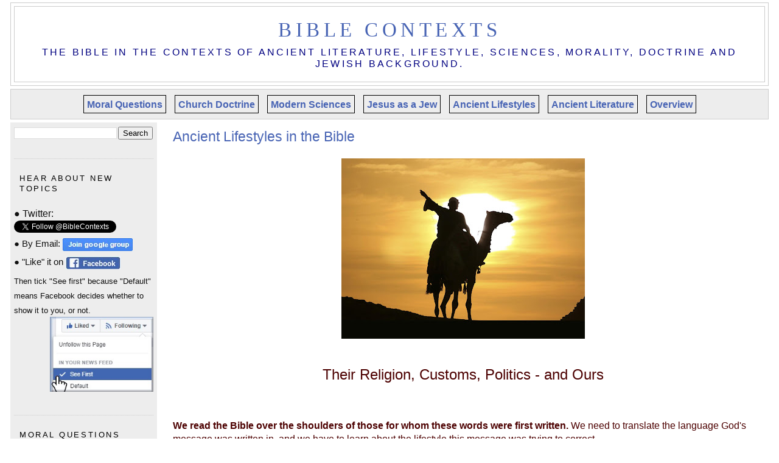

--- FILE ---
content_type: text/html; charset=UTF-8
request_url: http://www.biblecontexts.com/2019/10/ancient-lifestyles-in-bible.html
body_size: 12738
content:
<!DOCTYPE html>
<html dir='ltr' xmlns='http://www.w3.org/1999/xhtml' xmlns:b='http://www.google.com/2005/gml/b' xmlns:data='http://www.google.com/2005/gml/data' xmlns:expr='http://www.google.com/2005/gml/expr' xmlns:fb='https://www.facebook.com/2008/fbml'>
<head>
<link href='https://www.blogger.com/static/v1/widgets/2944754296-widget_css_bundle.css' rel='stylesheet' type='text/css'/>
<meta content='text/html; charset=UTF-8' http-equiv='Content-Type'/>
<meta content='blogger' name='generator'/>
<link href='http://www.biblecontexts.com/favicon.ico' rel='icon' type='image/x-icon'/>
<link href='http://www.biblecontexts.com/2019/10/ancient-lifestyles-in-bible.html' rel='canonical'/>
<!--Can't find substitution for tag [blog.ieCssRetrofitLinks]-->
<link href='https://blogger.googleusercontent.com/img/b/R29vZ2xl/AVvXsEgECk3Qh29GP6NHG4A6corFh_EuOggKed83wabOQhJov531_cc42qn7QOE3ai3Ie_nfjF_-Ucmq2IXVPAG2SzhQmY3IXMGg4gPG6ZJVwycZuk2HkcFhYXywdznI7Ei112rqAJa0PuFoxoY/s400/Lifestyle+image.jpg' rel='image_src'/>
<meta content='http://www.biblecontexts.com/2019/10/ancient-lifestyles-in-bible.html' property='og:url'/>
<meta content='Ancient Lifestyles in the Bible' property='og:title'/>
<meta content='Understanding the Bible in ancient contexts and applying it today.' property='og:description'/>
<meta content='https://blogger.googleusercontent.com/img/b/R29vZ2xl/AVvXsEgECk3Qh29GP6NHG4A6corFh_EuOggKed83wabOQhJov531_cc42qn7QOE3ai3Ie_nfjF_-Ucmq2IXVPAG2SzhQmY3IXMGg4gPG6ZJVwycZuk2HkcFhYXywdznI7Ei112rqAJa0PuFoxoY/w1200-h630-p-k-no-nu/Lifestyle+image.jpg' property='og:image'/>
<!--- meta tags for my blog-->
<title>Bible Contexts: Ancient Lifestyles in the Bible</title>
<meta content='Bible Contexts: Ancient Lifestyles in the Bible' name='Description'/>
<meta content='Ancient Lifestyles in the Bible, Bible, contexts, morals history, literature, science, Judaism, doctrine ' name='keywords'/>
<meta content='David Instone-Brewer' name='Author'/>
<meta content='All' name='Robots'/>
<meta content='index, follow' name='robots'/>
<meta content='index, follow' name='GOOGLEBOT'/>
<meta content='index, follow' name='yahooBOT'/>
<meta content='index, follow' name='yandexBOT'/>
<meta content='DFE476E02475076E42B4B862DAC0463C' name='msvalidate.01'/>
<!--- End of meta tags for my blog-->
<style id='page-skin-1' type='text/css'><!--
/*
-----------------------------------------------
Blogger Template Style
Name:     Minima Lefty Stretch
Designer: Douglas Bowman / Darren Delaye
URL:      www.stopdesign.com
Date:     14 Jul 2006
Adapted:  David Instone-Brewer -2019
------------------------------------------------ */
/* Variable definitions
====================
<Variable name="bgcolor" description="Page Background Color"
type="color" default="#fff">
<Variable name="textcolor" description="Text Color"
type="color" default="#333">
<Variable name="linkcolor" description="Link Color"
type="color" default="#58a">
<Variable name="pagetitlecolor" description="Blog Title Color"
type="color" default="#666">
<Variable name="descriptioncolor" description="Blog Description Color"
type="color" default="#999">
<Variable name="titlecolor" description="Post Title Color"
type="color" default="#c60">
<Variable name="bordercolor" description="Border Color"
type="color" default="#ccc">
<Variable name="sidebarcolor" description="Sidebar Title Color"
type="color" default="#999">
<Variable name="sidebartextcolor" description="Sidebar Text Color"
type="color" default="#666">
<Variable name="visitedlinkcolor" description="Visited Link Color"
type="color" default="#999">
<Variable name="bodyfont" description="Text Font"
type="font" default="normal normal 125% 'Trebuchet MS',Trebuchet,Arial,Verdana,Sans-serif">
<Variable name="postheaderfont" description="Post Title Font"
type="font"
default="normal normal 150% 'Trebuchet MS',Trebuchet,Arial,Verdana,Sans-serif">
<Variable name="headerfont" description="Sidebar Title Font"
type="font"
default="normal normal 78% 'Trebuchet MS',Trebuchet,Arial,Verdana,Sans-serif">
<Variable name="pagetitlefont" description="Blog Title Font"
type="font"
default="normal normal 200% Georgia, Serif">
<Variable name="descriptionfont" description="Blog Description Font"
type="font"
default="normal normal 100% 'Trebuchet MS', Trebuchet, Arial, Verdana, Sans-serif">
<Variable name="postfooterfont" description="Post Footer Font"
type="font"
default="normal normal 78% 'Trebuchet MS', Trebuchet, Arial, Verdana, Sans-serif">
<Variable name="startSide" description="Start side in blog language"
type="automatic" default="left">
<Variable name="endSide" description="End side in blog language"
type="automatic" default="right">
*/
/* Use this with templates/template-twocol.html */
.post-body img, .post-body .tr-caption-container, .ss, .Profile img, .Image img, .BlogList .item-thumbnail img {
padding: none !important;
border: none !important;
background: none !important;
-moz-box-shadow: 0px 0px 0px transparent !important;
-webkit-box-shadow: 0px 0px 0px transparent !important;
box-shadow: 0px 0px 0px transparent !important;
}
body {
background:#ffffff;
margin:0;
color:#4c0000;
font:x-small Georgia Serif;
font-size/* */:/**/small;
font-size: /**/small;
text-align: center;
}
a:link {
color:#4864B4;
text-decoration:none;
}
a:visited {
color:#4864B4;
text-decoration:none;
}
a:hover {
color:#4c0000;
text-decoration:underline;
}
a img {
border-width:0;
}
/* Header
-----------------------------------------------
*/
#header-wrapper {
margin:0 1% 5px;
border:1px solid #cccccc;
}
#title-wrapper {
background:#ededed;
text-float: right;
margin:0 1% 5px;
border:1px solid #cccccc;
}
#header-inner {
background-position: center;
margin-left: auto;
margin-right: auto;
}
#header {
margin: 5px;
border: 1px solid #cccccc;
text-align: center;
color:#000080;
}
#header h1 {
margin:5px 5px 0;
padding:15px 20px .25em;
line-height:1.2em;
text-transform:uppercase;
letter-spacing:.2em;
font: normal normal 200% Georgia, Serif;
}
#header a {
color:#4864B4;
text-decoration:none;
}
#header a:hover {
color:#000080;
text-decoration:underline;
}
#header .description {
margin:0 5px 5px;
padding:0 20px 15px;
text-transform:uppercase;
letter-spacing:.2em;
line-height: 1.4em;
font: normal normal 100% 'Trebuchet MS', Trebuchet, Arial, Verdana, Sans-serif;
color: #000080;
}
#header img {
margin-left: auto;
margin-right: auto;
}
/* Outer-Wrapper
----------------------------------------------- */
#outer-wrapper {
margin:0;
padding:4px;
text-align:left;
font: normal normal 125% 'Trebuchet MS',Trebuchet,Arial,Verdana,Sans-serif;
}
#main-wrapper {
margin-right: 3%;
width: 75%;
float: right;           /* DIB was: right; */
display: inline;       /* fix for doubling margin in IE */
word-wrap: break-word; /* fix for long text breaking sidebar float in IE */
/*  overflow: hidden;     fix for long non-text content breaking IE sidebar float */
}
#main-wrapper-mobile {
margin-right: 3%;
width: 95%;
float: right;           /* DIB was: right; */
display: inline;       /* fix for doubling margin in IE */
word-wrap: break-word; /* fix for long text breaking sidebar float in IE */
/*  overflow: hidden;     fix for long non-text content breaking IE sidebar float */
}
#sidebar-wrapper {
padding:6px;
background:#ededed;
margin-left: 1%;
width: 18%;
float: left;           /* DIB was: left;
display: inline;       /* fix for doubling margin in IE */
word-wrap: break-word; /* fix for long text breaking sidebar float in IE */
overflow: hidden;      /* fix for long non-text content breaking IE sidebar float */
}
/* Headings
----------------------------------------------- */
h1 {
margin:1.5em 0.75em;
font:normal normal 78% 'Trebuchet MS',Trebuchet,Arial,Verdana,Sans-serif;
line-height: 140%;
}
h2 {
margin:1.5em 0.75em;
font:normal normal 78% 'Trebuchet MS',Trebuchet,Arial,Verdana,Sans-serif;
line-height: 1.4em;
text-transform:uppercase;
letter-spacing:.2em;
color:#000000;
}
/* Posts
-----------------------------------------------
*/
h2.date-header {
margin:1.5em 0 .5em;
}
.post {
margin:.5em 0 1.5em;
border-bottom:1px dotted #cccccc;
padding-bottom:1.5em;
}
.post h3 {
margin:.25em 0 0;
padding:0 0 4px;
font-size:140%;
font-weight:normal;
line-height:1.4em;
color:#4c0000;
}
.post h3 a, .post h3 a:visited, .post h3 strong {
display:block;
text-decoration:none;
color:#4864B4;
font-weight:normal;
}
.post h3 strong, .post h3 a:hover {
color:#4c0000;
text-decoration:underline;
}
.post p {
margin:0 0 .75em;
line-height:1.6em;
}
.post-footer {
margin: .75em 0;
color:#000000;
letter-spacing:.1em;
font: normal normal 78% 'Trebuchet MS', Trebuchet, Arial, Verdana, Sans-serif;
line-height: 1.4em;
}
.comment-link {
margin-left:.6em;
}
.post img {
padding:4px;
border:1px solid #cccccc;
}
.post blockquote {
margin:1em 20px;
}
.post blockquote p {
margin:.75em 0;
}
/* Comments
----------------------------------------------- */
#comments h4 {
margin:1em 0;
font-weight: bold;
line-height: 1.4em;
text-transform:uppercase;
letter-spacing:.2em;
color: #000000;
}
#comments-block {
margin:1em 0 1.5em;
line-height:1.6em;
}
#comments-block .comment-author {
margin:.5em 0;
}
#comments-block .comment-body {
margin:.25em 0 0;
}
#comments-block .comment-footer {
margin:-.25em 0 2em;
line-height: 1.4em;
text-transform:uppercase;
letter-spacing:.1em;
}
#comments-block .comment-body p {
margin:0 0 .75em;
}
.deleted-comment {
font-style:italic;
color:gray;
}
.feed-links {
clear: both;
line-height: 2.5em;
}
#blog-pager-newer-link {
float: left;
}
#blog-pager-older-link {
float: right;
}
#blog-pager {
text-align: center;
}
/* Sidebar Content
----------------------------------------------- */
.sidebar {
color: #111111;
line-height: 1.5em;
}
.sidebar ul {
list-style:none;
margin:0 0 0;
padding:0 0 0;
}
.sidebar li {
margin:0;
padding-top:0;
padding-right:0;
padding-bottom:.25em;
padding-left:15px;
text-indent:-15px;
line-height:1.5em;
}
.sidebar .widget, .main .widget {
border-bottom:1px dotted #cccccc;
margin:0 0 1.5em;
padding:0 0 1.5em;
}
.main .Blog {
border-bottom-width: 0;
}
/* Profile
----------------------------------------------- */
.profile-img {
float: left;
margin-top: 0;
margin-right: 5px;
margin-bottom: 5px;
margin-left: 0;
padding: 4px;
border: 1px solid #cccccc;
}
.profile-data {
margin:0;
text-transform:uppercase;
letter-spacing:.1em;
font: normal normal 78% 'Trebuchet MS', Trebuchet, Arial, Verdana, Sans-serif;
color: #000000;
font-weight: bold;
line-height: 1.6em;
}
.profile-datablock {
margin:.5em 0 .5em;
}
.profile-textblock {
margin: 0.5em 0;
line-height: 1.6em;
}
.profile-link {
font: normal normal 78% 'Trebuchet MS', Trebuchet, Arial, Verdana, Sans-serif;
text-transform: uppercase;
letter-spacing: .1em;
}
/* Footer
----------------------------------------------- */
#footer {
width:660px;
clear:both;
margin:0 auto;
padding-top:15px;
line-height: 1.6em;
letter-spacing:.1em;
text-align: center;
}
/** Page structure tweaks for layout editor wireframe */
body#layout #header {
margin-left: 0px;
margin-right: 0px;
}

--></style>
<link href='https://www.blogger.com/dyn-css/authorization.css?targetBlogID=4352570762106426659&amp;zx=1b13faf3-211c-44d9-9611-cee0675bc04d' media='none' onload='if(media!=&#39;all&#39;)media=&#39;all&#39;' rel='stylesheet'/><noscript><link href='https://www.blogger.com/dyn-css/authorization.css?targetBlogID=4352570762106426659&amp;zx=1b13faf3-211c-44d9-9611-cee0675bc04d' rel='stylesheet'/></noscript>
<meta name='google-adsense-platform-account' content='ca-host-pub-1556223355139109'/>
<meta name='google-adsense-platform-domain' content='blogspot.com'/>

</head>
<body class='index' itemscope='' itemtype='http://schema.org/WebPage'>
<nav id='topnav' itemscope='itemscope' itemtype='http://schema.org/SiteNavigationElement' role='navigation'>
</nav>
<div class='navbar no-items section' id='navbar'></div>
<div id='outer-wrapper'><div id='wrap2'>
<!-- skip links for text browsers -->
<span id='skiplinks' style='display:none;'>
<a href='#main'>skip to main </a> |
      <a href='#sidebar'>skip to sidebar</a>
</span>
<div id='content-wrapper'>
<div id='header-wrapper' style='text-align:center'>
<div class='header section' id='header'><div class='widget Header' data-version='1' id='Header1'>
<div id='header-inner'>
<div class='titlewrapper'>
<h1 class='title'>
<a href='http://www.biblecontexts.com/'>
Bible Contexts
</a>
</h1>
</div>
<div class='descriptionwrapper'>
<p class='description'><span>The Bible in the contexts of ancient literature, lifestyle, sciences, morality, doctrine and Jewish background.</span></p>
</div>
</div>
</div></div>
</div>
<div id='title-wrapper' style='text-align:center'>
<div class='crosscol section' id='crosscol'><div class='widget PageList' data-version='1' id='PageList1'>
<h2>Books</h2>
<div class='widget-content'>
<b><a href='http://www.biblecontexts.com/p/modern-morality.html' style='backgroundColor: white; width: 300px; border: 1px solid black; padding: 5px; margin: 5px; line-height: 3;'>Moral Questions</a></b>
<b><a href='http://www.biblecontexts.com/p/church-doctrine.html' style='backgroundColor: white; width: 300px; border: 1px solid black; padding: 5px; margin: 5px; line-height: 3;'>Church Doctrine</a></b>
<b><a href='http://www.biblecontexts.com/p/sciences.html' style='backgroundColor: white; width: 300px; border: 1px solid black; padding: 5px; margin: 5px; line-height: 3;'>Modern Sciences</a></b>
<b><a href='http://www.biblecontexts.com/p/jesus-jewish-context.html' style='backgroundColor: white; width: 300px; border: 1px solid black; padding: 5px; margin: 5px; line-height: 3;'>Jesus as a Jew</a></b>
<b><a href='http://www.biblecontexts.com/p/lifestyles.html' style='backgroundColor: white; width: 300px; border: 1px solid black; padding: 5px; margin: 5px; line-height: 3;'>Ancient Lifestyles</a></b>
<b><a href='http://www.biblecontexts.com/p/literature_88.html' style='backgroundColor: white; width: 300px; border: 1px solid black; padding: 5px; margin: 5px; line-height: 3;'>Ancient Literature</a></b>
<b><a href='http://www.biblecontexts.com/p/read-books.html' style='backgroundColor: white; width: 300px; border: 1px solid black; padding: 5px; margin: 5px; line-height: 3;'>Overview</a></b>
<div class='clear'></div>
</div>
</div></div>
</div>
<div id='main-wrapper'>
<div class='main section' id='main'><div class='widget Blog' data-version='1' id='Blog1'>
<div class='blog-posts hfeed'>
<!--Can't find substitution for tag [defaultAdStart]-->

          <div class="date-outer">
        

          <div class="date-posts">
        
<div class='post-outer'>
<div class='post hentry'>
<a name='5587735224592819605'></a>
<h3 class='post-title entry-title'>
<a href='http://www.biblecontexts.com/2019/10/ancient-lifestyles-in-bible.html'>Ancient Lifestyles in the Bible</a>
</h3>
<div class='post-header-line-1'></div>
<div class='post-body entry-content'>
<p><div style="line-height: 140%;">
<div class="separator" style="clear: both; text-align: center;">
<a href="https://blogger.googleusercontent.com/img/b/R29vZ2xl/AVvXsEgECk3Qh29GP6NHG4A6corFh_EuOggKed83wabOQhJov531_cc42qn7QOE3ai3Ie_nfjF_-Ucmq2IXVPAG2SzhQmY3IXMGg4gPG6ZJVwycZuk2HkcFhYXywdznI7Ei112rqAJa0PuFoxoY/s1600/Lifestyle+image.jpg" imageanchor="1" style="margin-left: 1em; margin-right: 1em;"><img border="0" data-original-height="1186" data-original-width="1600" height="296" src="https://blogger.googleusercontent.com/img/b/R29vZ2xl/AVvXsEgECk3Qh29GP6NHG4A6corFh_EuOggKed83wabOQhJov531_cc42qn7QOE3ai3Ie_nfjF_-Ucmq2IXVPAG2SzhQmY3IXMGg4gPG6ZJVwycZuk2HkcFhYXywdznI7Ei112rqAJa0PuFoxoY/s400/Lifestyle+image.jpg" width="400" /></a></div>
<BOOKTITLE is="NOT IN POST ONLY IN PAGE"></BOOKTITLE>
<h1 style="text-align: center; font-size: 18pt; line-height: 120%;">
Their Religion, Customs, Politics - and Ours</h1>
<br />
<b>We read the Bible over the shoulders of those for whom these words were first written.</b>&nbsp;We need to translate the language God's message was written in, and we have to learn about the lifestyle this message was trying to correct.<br />
<br />
<b>Historical documents and archaeology can help us understand the world of the Bible</b>. Apparent problems in the Bible are often be cleared up by exploring historical accounts or artefacts left behind in the earth.<br />
<br />
Historians rewrite history when new facts come along, and Biblical scholars have to do the same.&nbsp;<b>This does not mean that the Bible changes, but our interpretations sometimes need revising.</b>&nbsp;We must not let our interpretations of the text become more important than the text itself, as corroborated by historical evidence.<br />
<br />
<b>Sexual immorality, violence, racism, inequality and intolerance&nbsp;are as old as the Bible.</b>&nbsp;Principles and solutions proposed thousands of years ago can work (or fail) just the same as before, because we humans haven't changed nearly as much as we think.<br />
<br />
<h1 style="text-align: center; font-size: 18pt; line-height: 120%;">
Chapters:</h1>
<h3 id="Blood_and_Sacrifices">
&#8226; Blood and Sacrifices
</h3>
Animal sacrifices are much less common in Israel than in surrounding nations. They were still important because of the symbolism of blood. This is understood better by contrasting the use of blood in Egyptian mummification.&nbsp;
<br />
(Not yet available)
<br />
<h3 id="Child_Sacrifices">
&#8226; Child Sacrifices</h3>
Israel took a stand against the local custom of burning babies on altars. God engraved the prohibition into Abraham's brain by first ordering he kill his son, and then stopping him at the last minute. We need to know the limits to religious toleration.&nbsp;
<br />
(Not yet available)
<br />
<h3 id="Circumcision">
&#8226; Circumcision
</h3>
Romans considered circumcision a defilement of one's body but for Jews it was compulsory. For Christians it didn&#8217;t matter, so why did it cause such problems when they decided to get circumcised?
<br />
(Not yet available)
<br />
<h3 id="Concubines_and_Prostitutes">
&#8226; Concubines and Prostitutes
</h3>
The Old Testament didn&#8217;t criminalise sex-workers or concubines (i.e. &#8216;living together&#8217; mothers without legal rights), but nudged society away from these practices. Why do they still continue?<br />
(Not yet available)
<br />
<h3 id="Death_Penalty_for_Minor_Crimes">
&#8226; Death Penalty for Minor Crimes</h3>
Walls were too weak to build prisons, so punishments were death or fines. In contrast with other nations, theft was never punished by death, and a rich murderer&nbsp; couldn't escape with a fine. In Israel's law, people were more important than things.<br />
(Not yet available)
<br />
<h3 id="Did_Joshua_commit_genocide?">
&#8226; Did Joshua commit genocide?
</h3>
Secular archaeologists say only four towns were destroyed, and the Bible text agrees. Why didn't Joshua obey God's order to "kill everyone"? The key lies in the language used.&nbsp;
<br />
(Not yet available)<br />
<h3 id="Esther_-_the_Best_in_Bed">
&#8226; Esther - the Best in Bed</h3>
Esther knew the Emperor would spent a night with each girl, and marry the one he wanted for a second night. From this unlikely start, Esther protected Israel from the new foreign law which would have made "every man master" over his wife and household (Esther 1.22).<br />
(Not yet available)
<br />
<h3 id="Headship_and_Honour">
&#8226; Headship and Honour
</h3>
In Eastern honour cultures, the 'head' of a family is responsible for their welfare, but a Western 'head' is the boss. Paul commended the Roman model where the man was the head of the household in public, and the woman was the head inside the home.<br />
(Not yet available)
<br />
<h3 id="Husband_of_One_Wife">
&#8226; Husband of One Wife
</h3>
This is similar to a commendation found on tombstones: "Wife of one man", which indicated faithfulness, not monogamy. Church leaders had to be faithful to their wives &#8211; unlike most other men in that society.<br />
(Not yet available)
<br />
<h3 id="David's_Protection_Racket_and_Murder">
&#8226; David's Protection Racket and Murder
</h3>
When a farmer refused to pay up, David (while still an outlaw) decided to teach him a lesson. And when he was king, he murdered a man to marry his wife. David shows us how to repent, not how to live.<br />
(Not yet available)
<br />
<h3 id="Nehemiah's_Political_Manipulations">
&#8226; Nehemiah's Political Manipulations</h3>
His methods of influence included political manipulation, money, public humiliation, bullying, anger and even violent assault. His personal diary records all this honestly, and asks God to understand his good motives.<br />
(Not yet available)
<br />
<h3 id="Noah's_Drunkenness_and_Racism">
&#8226; Noah's Drunkenness and Racism
</h3>
Struggles between black and white go back to a drunken curse by Noah against Ham, the son that settled in Africa. It was revived as Bible support for Apartheid and is still quoted by the Klu Klax Klan. But it was never used this way in the Bible itself.<br />
(Not yet available)
<br />
<h3 id="Oaths_and_Cursings">
&#8226; Oaths and Cursings</h3>
Calling on the gods to hurt your enemies, or to hurt you if you break your word, were very common in Bible days. We unwittingly continue that practice with phrases like "Blimey" (short for "God blind me if").&nbsp; Jesus condemned even such euphemisms.<br />
(Not yet available)
<br />
<h3 id="Sabbath_for_Rest_and_Recreation">
&#8226; Sabbath for Rest and Recreation</h3>
The OT didn't assign any religious component to the Sabbath. Its purpose, of rest and recreation, was expanded in 1908 by the invention of the Weekend. This has benefitted the consumer economy, charity work, and freedom to worship.<br />
(Not yet available)
<br />
<h3 id="Female_Leaders_in_the_Earliest_Church">
&#8226; Female Leaders in the Earliest Church</h3>
A surprising number of women are named in the New Testament in important roles. But they aren&#8217;t given any prominence because of the cultural suspicions about female leaders. Do we need to continue hiding them?
<br />
(Available for sharing)
<br />
<h3 id="Samson,_the_Thug_and_Suspected_Pimp">
&#8226; Samson, the Thug and Suspected Pimp
</h3>
A life full of X-rated violence and prostitutes made his new father-in-law protect his daughter from being pimped by Samson. But children can still learn a lot from this story.<br />
(Not yet available)
<br />
<h3 id="Slavery_in_Israel_and_Other_Nations">
&#8226; Slavery in Israel and Other Nations</h3>
Slavery wasn't abolished in Israel, but their slaves had legal rights if harmed. The NT taught everyone was equal, but Christians tolerated their slavery in order to spread the gospel more effectively.<br />
(Not yet available)<br />
&nbsp;

<br />
<h3 id="Obedient_wives">
&#8226; Obedient wives
</h3>
Ideal Jewish women confidently led their household, but in Roman society only immoral Roman acted this way - so what should Christians do? And what pattern is best followed today?&nbsp;
<br />
(Not yet available)<br />
<h3 id="Tithing_for_the_Poor_and_Holidays">
&#8226; Tithing for the Poor and Holidays</h3>
Religious leaders were supposed to get a tithe but an equal amount was supposed to be given for the poor and saved for holidays. The church taught only one tithe, which has made God's wise provisions seem self-serving.<br />
(Not yet available)
<br />
<h3 id="Undemocratic_Rulers">
&#8226; Undemocratic Rulers</h3>
Israel tried all kinds of leadership: theocracy, nomocracy, theocracy, monarchy. They even tried democracy once, but they experienced all of its inherent problems which we live with today.&nbsp; Which works best?<br />
(Not yet available)

</div></p>
<div>
<script>(function(d){
  var js, id = 'facebook-jssdk'; if (d.getElementById(id)) {return;}
  js = d.createElement('script'); js.id = id; js.async = true;
  js.src = "//connect.facebook.net/en_US/all.js#xfbml=1";
  d.getElementsByTagName('head')[0].appendChild(js);
}(document));</script>
<fb:like action='recommend' colorscheme='light' font='arial' href='http://www.biblecontexts.com/2019/10/ancient-lifestyles-in-bible.html' layout='standard' send='true' show_faces='false'></fb:like>
</div>
<div style='clear: both;'></div>
</div>
<div class='post-footer'>
<p class='post-footer-line post-footer-line-1'><span class='post-comment-link'>
</span>
<span class='post-icons'>
<span class='item-control blog-admin pid-1833158279'>
<a href='https://www.blogger.com/post-edit.g?blogID=4352570762106426659&postID=5587735224592819605&from=pencil' title='Edit Post'>
<img alt='' class='icon-action' height='18' src='https://resources.blogblog.com/img/icon18_edit_allbkg.gif' width='18'/>
</a>
</span>
</span>
</p>
<p class='post-footer-line post-footer-line-2'></p>
<p class='post-footer-line post-footer-line-3'></p>
</div>
</div>
<div class='comments' id='comments'>
<a name='comments'></a>
</div>
</div>

        </div></div>
      
<!--Can't find substitution for tag [adEnd]-->
</div>
<div class='blog-pager' id='blog-pager'>
<span id='blog-pager-newer-link'>
<a class='blog-pager-newer-link' href='http://www.biblecontexts.com/2019/10/jesus-as-jew-in-bible.html' id='Blog1_blog-pager-newer-link' title='Newer Post'>Newer Post</a>
</span>
<span id='blog-pager-older-link'>
<a class='blog-pager-older-link' href='http://www.biblecontexts.com/2019/10/ancient-literature-bible.html' id='Blog1_blog-pager-older-link' title='Older Post'>Older Post</a>
</span>
<a class='home-link' href='http://www.biblecontexts.com/'>Home</a>
</div>
<div class='clear'></div>
<div class='post-feeds'>
</div>
</div></div>
</div>
<div id='sidebar-wrapper' itemscope='itemscope' itemtype='http://schema.org/WPSideBar'>
<div class='sidebar section' id='sidebar'><div class='widget BlogSearch' data-version='1' id='BlogSearch1'>
<div class='widget-content'>
<div id='BlogSearch1_form'>
<form action='http://www.biblecontexts.com/search' class='gsc-search-box' target='_top'>
<table cellpadding='0' cellspacing='0' class='gsc-search-box'>
<tbody>
<tr>
<td class='gsc-input'>
<input autocomplete='off' class='gsc-input' name='q' size='10' title='search' type='text' value=''/>
</td>
<td class='gsc-search-button'>
<input class='gsc-search-button' title='search' type='submit' value='Search'/>
</td>
</tr>
</tbody>
</table>
</form>
</div>
</div>
<div class='clear'></div>
</div><div class='widget HTML' data-version='1' id='HTML3'>
<h2 class='title'>Hear about new topics</h2>
<div class='widget-content'>
&#9679; Twitter:&nbsp;<a class="twitter-follow-button" data-show-count="false" href="https://twitter.com/BibleContexts?ref_src=twsrc%5Etfw">Follow @BibleContexts</a><script async="" charset="utf-8" src="https://platform.twitter.com/widgets.js"></script>

<br />
<span style="font-size: large;"><sup>&#9679; By Email: </sup></span><a href="https://groups.google.com/d/forum/biblecontexts"><img border="0" data-original-height="21" data-original-width="115" src="https://blogger.googleusercontent.com/img/b/R29vZ2xl/AVvXsEiIxA7DXcd_j9-geq57JJuiDrgQk_2JuzyYzuPQMdD4z-F1FuShoTiwCk5clD3XvtxAutqX85eSOjXTxD0T7cRPUR1KktXYIVLDuPwAgmdciemMG2Rp1RJrWM-Zlk-3k7lzDDSuFXKimmE/s1600/JoinGoogleGroup.jpg" /></a>

<br />
<span style="font-size: large;"><sup>&#9679; "Like" it on </sup></span> <a href="https://www.facebook.com/BibleContexts-103038427795191"><img border="0" data-original-height="21" data-original-width="90" src="https://blogger.googleusercontent.com/img/b/R29vZ2xl/AVvXsEi6VT1q-zqM4yBNzLEkRMZ1cd4VodcIXOU6lfW9ERIoSaDpmkDkR6Sp04-XM1FFulFSNL9G5tuhQRxGrEFk1EvCljTBRMY6oOqGpdCoFFXOmNdjf1-W_IvMa4jqx2MfGfuMIP2Il6D-HsA/s1600/FacebookButton.jpg" /></a><br />

<span style="font-size: small; line-height: 80%;">Then tick "See first" because "Default" means 
Facebook decides whether to show it to you, or not.<br /><div class="separator" style="clear: both; text-align: center;">
<a href="https://www.facebook.com/BibleContexts-103038427795191" imageanchor="1" style="clear: right; float: right; margin-bottom: 1em; margin-left: 1em;"><img border="0" data-original-height="159" data-original-width="220" width="170" src="https://blogger.googleusercontent.com/img/b/R29vZ2xl/AVvXsEg5vriKFlVYfZiz_0ONEsrcp6WtF0zm9KnEWkHiK0Ugt1LBqo771sT1rWoe-ekMj_5bOYK3GHhge-Nh5XSyzLHN0x3WOGcLEED-ps1QDUBkV_YmWsakuaymrydlS_-i0pxvC2QnhvaAlIM/s1600/FBFollowNarrow.jpg" /></a></div></span>
</div>
<div class='clear'></div>
</div>
<div class='widget Image' data-version='1' id='Image5'>
<h2>Moral Questions</h2>
<div class='widget-content'>
<a href='http://www.biblecontexts.com/p/modern-morality.html'>
<img alt='Moral Questions' height='160' id='Image5_img' src='https://blogger.googleusercontent.com/img/b/R29vZ2xl/AVvXsEj2fisaENUTtg4mPeK1b37Gm1TtsScqgv0-Q0QiVG8eJWUdzdrzrRWqPNOGC6yqMNcvdJpzT2lsEF7BUA7zO2lpr66Xeqj7dBlqKYJltsSVbFS29iIeVWCOkkBsW7QXwEmsZW_jTd4Wvlw/s1600/Morality%252Bbook200W.jpg' width='200'/>
</a>
<br/>
<span class='caption'><a href="https://lexhampress.com/product/170629/moral-questions-of-the-bible-timeless-truth-in-a-changing-world">Order in US</a> / <a href="https://www.amazon.co.uk/exec/obidos/ASIN/1683592956/instonebrewer-21">Order at Amazon</a></span>
</div>
<div class='clear'></div>
</div><div class='widget Image' data-version='1' id='Image3'>
<h2>Church Doctrine</h2>
<div class='widget-content'>
<a href='http://www.biblecontexts.com/p/church-doctrine.html'>
<img alt='Church Doctrine' height='160' id='Image3_img' src='https://blogger.googleusercontent.com/img/b/R29vZ2xl/AVvXsEg8m4MZnULIWw6KxIP-PnI6nK3UEuOTSzZAfsTLJ_61dZu-Vwcvm-L3B8vTfluaddcoku8lB44ZRAhPUu6xcinzh65sgQd5lFk9LolHvNjJ1rjuB-yhhUB3HtV_UypFOMt9moxt1RVGByg/s1600/Doctrine%252Bbook200W.jpg' width='200'/>
</a>
<br/>
<span class='caption'><a href="https://lexhampress.com/product/183933">Order in US</a> / <a href="https://www.amazon.co.uk/exec/obidos/ASIN/1683593766/instonebrewer-21">Order at Amazon</a></span>
</div>
<div class='clear'></div>
</div><div class='widget Image' data-version='1' id='Image4'>
<h2>Modern Sciences</h2>
<div class='widget-content'>
<a href='http://www.biblecontexts.com/p/sciences.html'>
<img alt='Modern Sciences' height='160' id='Image4_img' src='https://blogger.googleusercontent.com/img/b/R29vZ2xl/AVvXsEix3nL00lVqI6ErrAb4cu56th8UkNK7khVfUtRd8qNzygSBOe_a8hmYI2E9DwHmSJwZ5JrCpUM4y9TeCGpbvy_C_PEdEdJI5SVDnhgBNmeJ1cNrdksZmvcDLTRAJLYFBMikN096d18OTNc/s1600/Science%252Bbook200W.jpg' width='200'/>
</a>
<br/>
<span class='caption'><a href="https://lexhampress.com/product/189092">Order in US</a> / <a href="https://www.amazon.co.uk/exec/obidos/ASIN/1683594037/instonebrewer-21">Order at Amazon</a></span>
</div>
<div class='clear'></div>
</div><div class='widget Image' data-version='1' id='Image7'>
<h2>Jesus as a Jew</h2>
<div class='widget-content'>
<a href='http://www.biblecontexts.com/p/jesus-jewish-context.html'>
<img alt='Jesus as a Jew' height='160' id='Image7_img' src='https://blogger.googleusercontent.com/img/b/R29vZ2xl/AVvXsEg_ytLS8I8zxwEgF5do3Bn5nfVpKHSNLzgmNKN4YgXaF6VImUxykeVJ6WBVtAsxqALzT9pv79_fpK1W4aSLE8HQREWIhv48YJcdhIbnyAq-VKGsFTTgZVBgPRZVyqB0u3R80BLshtWrmQM/s1600/Jew%252Bbook200W.jpg' width='200'/>
</a>
<br/>
<span class='caption'>(In development)</span>
</div>
<div class='clear'></div>
</div><div class='widget Image' data-version='1' id='Image2'>
<h2>Ancient Lifestyles</h2>
<div class='widget-content'>
<a href='http://www.biblecontexts.com/p/lifestyles.html'>
<img alt='Ancient Lifestyles' height='160' id='Image2_img' src='https://blogger.googleusercontent.com/img/b/R29vZ2xl/AVvXsEjy_9ep1yEO-BbMbNGBWJ-Wuuhl1LP7ZarqDyRpwEFeROCojWJ5bFBbj_oGPwt6IFUy4OyYpUUlklXe3aZ46FpfY_l3DIC9xEaxvE3zxish5_K69v4N_35SDp6UYS7Nt6NKe3Mi_-Pz1NQ/s1600/Lifestyle%252Bbook200W.jpg' width='200'/>
</a>
<br/>
<span class='caption'>(In development)</span>
</div>
<div class='clear'></div>
</div><div class='widget Image' data-version='1' id='Image6'>
<h2>Ancient Literature</h2>
<div class='widget-content'>
<a href='http://www.biblecontexts.com/p/literature_88.html'>
<img alt='Ancient Literature' height='160' id='Image6_img' src='https://blogger.googleusercontent.com/img/b/R29vZ2xl/AVvXsEg6OH7LPXH_1NotzCtTlIuIMs5oMS-G-sNgC-qviBZHw84uuvhd7cfKjJTaKPFqrJfPtDuvo-a7A-aOUprck3ntu7ISeWy_MWG40ilzoVqt0hut3KETsO-026DmLqtK48UwdOvlICvmm4U/s1600/Literature%252Bbook200W.jpg' width='200'/>
</a>
<br/>
<span class='caption'>(In development)</span>
</div>
<div class='clear'></div>
</div><div class='widget Image' data-version='1' id='Image1'>
<h2>About the author:</h2>
<div class='widget-content'>
<a href='https://academic.tyndalehouse.com/staff/david-instone-brewer'>
<img alt='About the author:' height='162' id='Image1_img' src='https://blogger.googleusercontent.com/img/b/R29vZ2xl/AVvXsEgTe70s_05HW_XWSDisSTeAj-P9vlj7MuG_ui2Jh0KOtRoN9oeVkWcoHeZyguZn7a0NlaORfV1Bnl852Qf5G7TyLURKebbAoixu5jFAuGo67qKMv4fe9BCt47KCd30tQ2rx6tWRWL0H1_s/s1600/DIB%252BBookshelves.jpg' width='134'/>
</a>
<br/>
</div>
<div class='clear'></div>
</div><div class='widget HTML' data-version='1' id='HTML2'>
<h2 class='title'>Who's Reading What?</h2>
<div class='widget-content'>
<script type="text/javascript" src="http://feedjit.com/serve/?vv=955&amp;tft=3&amp;dd=0&amp;wid=6503abe48c7760ed&amp;pid=0&amp;proid=0&amp;bc=FFFFFF&amp;tc=000000&amp;brd1=012B6B&amp;lnk=135D9E&amp;hc=FFFFFF&amp;hfc=2853A8&amp;btn=C99700&amp;ww=200&amp;wne=10&amp;wh=Live+Traffic+Feed&amp;hl=0&amp;hlnks=0&amp;hfce=0&amp;srefs=0&amp;hbars=0"></script><noscript><a href="http://feedjit.com/">Feedjit Live Blog Stats</a></noscript>
</div>
<div class='clear'></div>
</div><div class='widget Text' data-version='1' id='Text1'>
<h2 class='title'>You may also like...</h2>
<div class='widget-content'>
<a href="https://www.stepbible.org/">STEPBible.org</a> - free Bible software with scholarly reliability and ever-expanding features<br /><br /><a href="http://www.visualsermons.co.uk/">VisualSermons.co.uk</a> - thought-provoking powerpoint talks free to use without acknowledgement<br /><br /><a href="http://www.rabbinictraditions.com/">RabbinicTraditions.com</a> - easy access to Jewish legal traditions from the first few centuries
</div>
<div class='clear'></div>
</div></div>
</div>
<!-- end of sidebar -->
<!-- spacer for skins that want sidebar and main to be the same height-->
<div class='clear'>&#160;</div>
</div>
<!-- end content-wrapper -->
<div id='footer-wrapper'>
<div class='footer no-items section' id='footer'></div>
</div>
</div></div>
<!-- end outer-wrapper -->

<script type="text/javascript" src="https://www.blogger.com/static/v1/widgets/2028843038-widgets.js"></script>
<script type='text/javascript'>
window['__wavt'] = 'AOuZoY5M239w0Eznctuee_lt_O4mfy944g:1769367766529';_WidgetManager._Init('//www.blogger.com/rearrange?blogID\x3d4352570762106426659','//www.biblecontexts.com/2019/10/ancient-lifestyles-in-bible.html','4352570762106426659');
_WidgetManager._SetDataContext([{'name': 'blog', 'data': {'blogId': '4352570762106426659', 'title': 'Bible Contexts', 'url': 'http://www.biblecontexts.com/2019/10/ancient-lifestyles-in-bible.html', 'canonicalUrl': 'http://www.biblecontexts.com/2019/10/ancient-lifestyles-in-bible.html', 'homepageUrl': 'http://www.biblecontexts.com/', 'searchUrl': 'http://www.biblecontexts.com/search', 'canonicalHomepageUrl': 'http://www.biblecontexts.com/', 'blogspotFaviconUrl': 'http://www.biblecontexts.com/favicon.ico', 'bloggerUrl': 'https://www.blogger.com', 'hasCustomDomain': true, 'httpsEnabled': true, 'enabledCommentProfileImages': true, 'gPlusViewType': 'FILTERED_POSTMOD', 'adultContent': false, 'analyticsAccountNumber': 'UA-60480195-1', 'encoding': 'UTF-8', 'locale': 'en-GB', 'localeUnderscoreDelimited': 'en_gb', 'languageDirection': 'ltr', 'isPrivate': false, 'isMobile': false, 'isMobileRequest': false, 'mobileClass': '', 'isPrivateBlog': false, 'isDynamicViewsAvailable': false, 'feedLinks': '\n', 'meTag': '', 'adsenseHostId': 'ca-host-pub-1556223355139109', 'adsenseHasAds': false, 'adsenseAutoAds': false, 'boqCommentIframeForm': true, 'loginRedirectParam': '', 'view': '', 'dynamicViewsCommentsSrc': '//www.blogblog.com/dynamicviews/4224c15c4e7c9321/js/comments.js', 'dynamicViewsScriptSrc': '//www.blogblog.com/dynamicviews/6e0d22adcfa5abea', 'plusOneApiSrc': 'https://apis.google.com/js/platform.js', 'disableGComments': true, 'interstitialAccepted': false, 'sharing': {'platforms': [{'name': 'Get link', 'key': 'link', 'shareMessage': 'Get link', 'target': ''}, {'name': 'Facebook', 'key': 'facebook', 'shareMessage': 'Share to Facebook', 'target': 'facebook'}, {'name': 'BlogThis!', 'key': 'blogThis', 'shareMessage': 'BlogThis!', 'target': 'blog'}, {'name': 'X', 'key': 'twitter', 'shareMessage': 'Share to X', 'target': 'twitter'}, {'name': 'Pinterest', 'key': 'pinterest', 'shareMessage': 'Share to Pinterest', 'target': 'pinterest'}, {'name': 'Email', 'key': 'email', 'shareMessage': 'Email', 'target': 'email'}], 'disableGooglePlus': true, 'googlePlusShareButtonWidth': 0, 'googlePlusBootstrap': '\x3cscript type\x3d\x22text/javascript\x22\x3ewindow.___gcfg \x3d {\x27lang\x27: \x27en_GB\x27};\x3c/script\x3e'}, 'hasCustomJumpLinkMessage': false, 'jumpLinkMessage': 'Read more', 'pageType': 'item', 'postId': '5587735224592819605', 'postImageThumbnailUrl': 'https://blogger.googleusercontent.com/img/b/R29vZ2xl/AVvXsEgECk3Qh29GP6NHG4A6corFh_EuOggKed83wabOQhJov531_cc42qn7QOE3ai3Ie_nfjF_-Ucmq2IXVPAG2SzhQmY3IXMGg4gPG6ZJVwycZuk2HkcFhYXywdznI7Ei112rqAJa0PuFoxoY/s72-c/Lifestyle+image.jpg', 'postImageUrl': 'https://blogger.googleusercontent.com/img/b/R29vZ2xl/AVvXsEgECk3Qh29GP6NHG4A6corFh_EuOggKed83wabOQhJov531_cc42qn7QOE3ai3Ie_nfjF_-Ucmq2IXVPAG2SzhQmY3IXMGg4gPG6ZJVwycZuk2HkcFhYXywdznI7Ei112rqAJa0PuFoxoY/s400/Lifestyle+image.jpg', 'pageName': 'Ancient Lifestyles in the Bible', 'pageTitle': 'Bible Contexts: Ancient Lifestyles in the Bible', 'metaDescription': ''}}, {'name': 'features', 'data': {}}, {'name': 'messages', 'data': {'edit': 'Edit', 'linkCopiedToClipboard': 'Link copied to clipboard', 'ok': 'Ok', 'postLink': 'Post link'}}, {'name': 'template', 'data': {'name': 'custom', 'localizedName': 'Custom', 'isResponsive': false, 'isAlternateRendering': false, 'isCustom': true}}, {'name': 'view', 'data': {'classic': {'name': 'classic', 'url': '?view\x3dclassic'}, 'flipcard': {'name': 'flipcard', 'url': '?view\x3dflipcard'}, 'magazine': {'name': 'magazine', 'url': '?view\x3dmagazine'}, 'mosaic': {'name': 'mosaic', 'url': '?view\x3dmosaic'}, 'sidebar': {'name': 'sidebar', 'url': '?view\x3dsidebar'}, 'snapshot': {'name': 'snapshot', 'url': '?view\x3dsnapshot'}, 'timeslide': {'name': 'timeslide', 'url': '?view\x3dtimeslide'}, 'isMobile': false, 'title': 'Ancient Lifestyles in the Bible', 'description': 'Understanding the Bible in ancient contexts and applying it today.', 'featuredImage': 'https://blogger.googleusercontent.com/img/b/R29vZ2xl/AVvXsEgECk3Qh29GP6NHG4A6corFh_EuOggKed83wabOQhJov531_cc42qn7QOE3ai3Ie_nfjF_-Ucmq2IXVPAG2SzhQmY3IXMGg4gPG6ZJVwycZuk2HkcFhYXywdznI7Ei112rqAJa0PuFoxoY/s400/Lifestyle+image.jpg', 'url': 'http://www.biblecontexts.com/2019/10/ancient-lifestyles-in-bible.html', 'type': 'item', 'isSingleItem': true, 'isMultipleItems': false, 'isError': false, 'isPage': false, 'isPost': true, 'isHomepage': false, 'isArchive': false, 'isLabelSearch': false, 'postId': 5587735224592819605}}]);
_WidgetManager._RegisterWidget('_HeaderView', new _WidgetInfo('Header1', 'header', document.getElementById('Header1'), {}, 'displayModeFull'));
_WidgetManager._RegisterWidget('_PageListView', new _WidgetInfo('PageList1', 'crosscol', document.getElementById('PageList1'), {'title': 'Books', 'links': [{'isCurrentPage': false, 'href': 'http://www.biblecontexts.com/p/modern-morality.html', 'title': 'Moral Questions'}, {'isCurrentPage': false, 'href': 'http://www.biblecontexts.com/p/church-doctrine.html', 'title': 'Church Doctrine'}, {'isCurrentPage': false, 'href': 'http://www.biblecontexts.com/p/sciences.html', 'title': 'Modern Sciences'}, {'isCurrentPage': false, 'href': 'http://www.biblecontexts.com/p/jesus-jewish-context.html', 'title': 'Jesus as a Jew'}, {'isCurrentPage': false, 'href': 'http://www.biblecontexts.com/p/lifestyles.html', 'title': 'Ancient Lifestyles'}, {'isCurrentPage': false, 'href': 'http://www.biblecontexts.com/p/literature_88.html', 'title': 'Ancient Literature'}, {'isCurrentPage': false, 'href': 'http://www.biblecontexts.com/p/read-books.html', 'title': 'Overview'}], 'mobile': false, 'showPlaceholder': true, 'hasCurrentPage': false}, 'displayModeFull'));
_WidgetManager._RegisterWidget('_BlogView', new _WidgetInfo('Blog1', 'main', document.getElementById('Blog1'), {'cmtInteractionsEnabled': false}, 'displayModeFull'));
_WidgetManager._RegisterWidget('_BlogSearchView', new _WidgetInfo('BlogSearch1', 'sidebar', document.getElementById('BlogSearch1'), {}, 'displayModeFull'));
_WidgetManager._RegisterWidget('_HTMLView', new _WidgetInfo('HTML3', 'sidebar', document.getElementById('HTML3'), {}, 'displayModeFull'));
_WidgetManager._RegisterWidget('_ImageView', new _WidgetInfo('Image5', 'sidebar', document.getElementById('Image5'), {'resize': false}, 'displayModeFull'));
_WidgetManager._RegisterWidget('_ImageView', new _WidgetInfo('Image3', 'sidebar', document.getElementById('Image3'), {'resize': false}, 'displayModeFull'));
_WidgetManager._RegisterWidget('_ImageView', new _WidgetInfo('Image4', 'sidebar', document.getElementById('Image4'), {'resize': false}, 'displayModeFull'));
_WidgetManager._RegisterWidget('_ImageView', new _WidgetInfo('Image7', 'sidebar', document.getElementById('Image7'), {'resize': false}, 'displayModeFull'));
_WidgetManager._RegisterWidget('_ImageView', new _WidgetInfo('Image2', 'sidebar', document.getElementById('Image2'), {'resize': false}, 'displayModeFull'));
_WidgetManager._RegisterWidget('_ImageView', new _WidgetInfo('Image6', 'sidebar', document.getElementById('Image6'), {'resize': false}, 'displayModeFull'));
_WidgetManager._RegisterWidget('_ImageView', new _WidgetInfo('Image1', 'sidebar', document.getElementById('Image1'), {'resize': true}, 'displayModeFull'));
_WidgetManager._RegisterWidget('_HTMLView', new _WidgetInfo('HTML2', 'sidebar', document.getElementById('HTML2'), {}, 'displayModeFull'));
_WidgetManager._RegisterWidget('_TextView', new _WidgetInfo('Text1', 'sidebar', document.getElementById('Text1'), {}, 'displayModeFull'));
</script>
</body>
</html>